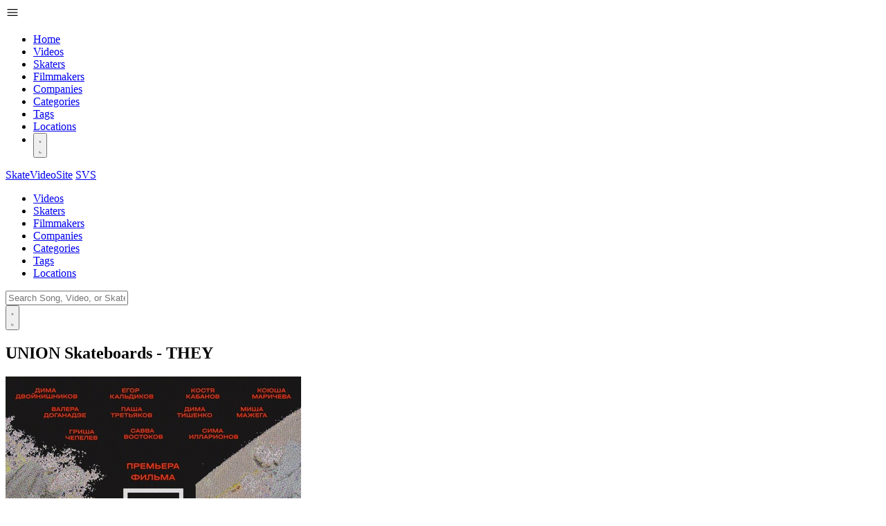

--- FILE ---
content_type: text/html; charset=utf-8
request_url: https://www.skatevideosite.com/videos/union-skateboards-they
body_size: 6754
content:
<!DOCTYPE html>
<html data-theme="lofi" lang="en">
<head>
  <title>UNION Skateboards - THEY | SkateVideoSite</title>
<meta name="description" content="SkateVideoSite is home to the best skateboarding video data archive.">
<meta property="og:title" content="UNION Skateboards - THEY | SkateVideoSite">
<meta property="og:image" content="https://assets.skatevideo.site/covers/union-skateboards-they-8743.jpg">

  <meta name="viewport" content="width=device-width,initial-scale=1">
  <meta name="apple-mobile-web-app-capable" content="yes">
  <meta name="theme-color" content="#0D0D0D">
  <meta charset="utf-8" />
  <meta name="csrf-param" content="authenticity_token" />
<meta name="csrf-token" content="BOugOSmOz_r5bhbUtMJR-riFDz5QKJdYERKPCfv_gfVniJQmFK_AOe2L8yyb4GFrgCNMQ7OnxOTY8Nf73B1Kxg" />
  

  


  <link rel="preconnect" href="https://fonts.bunny.net" />
  <link
    href="https://fonts.bunny.net/css2?family=Inter:wght@300;400;500;600;700;800;900&display=swap"
    rel="stylesheet"
    />
  <link rel="manifest" href="/manifest.json">
  <link rel="icon" href="https://assets.skatevideo.site/images/svs-tape.png" />
  <link rel="apple-touch-icon" sizes="180x180" href="/svs-tape.png">

  <link rel="stylesheet" href="/assets/application-7775dfb5.css" data-turbo-track="reload" />
  <link rel="stylesheet" href="/assets/marksmith-4f17cb8d.css" />
  <script src="/assets/application-406ba766.js" data-turbo-track="reload" type="module"></script>

    <script>
      document.addEventListener("turbo:load", function() {
        if (window.goatcounter) {
          window.goatcounter.count({
            path: location.pathname + location.search + location.hash
          });
        }
      });
    </script>
    <script data-goatcounter="https://svs.goatcounter.com/count"
            data-goatcounter-settings='{"allow_local": true, "no_onload": true}'
            async src="//gc.zgo.at/count.js"></script>
</head>

<body class="flex min-h-screen flex-col">

<nav class="navbar bg-base-300 pl-0 text-base-content">
  <div class="dropdown z-[1] ml-2 lg:hidden">
    <div tabindex="0" role="button" class="btn btn-ghost rounded-btn p-2">
      <svg xmlns="http://www.w3.org/2000/svg" viewBox="0 0 24 24" height="20" width="20" version="1.1" fill="none" stroke="currentColor" stroke-width="1.5" aria-hidden="true"><path stroke-linecap="round" stroke-linejoin="round" d="M3.75 6.75h16.5M3.75 12h16.5m-16.5 5.25h16.5"></path></svg>
    </div>
    <ul tabindex="0" class="menu-compact menu dropdown-content mt-3 w-52 rounded-box border border-primary bg-base-300 p-2 text-base-content shadow">
      <li><a class="link no-underline" href="/">Home</a></li>
      <li><a class="link no-underline" href="/videos">Videos</a></li>
      <li><a class="link no-underline" href="/skaters">Skaters</a></li>
      <li><a class="link no-underline" href="/filmmakers">Filmmakers</a></li>
      <li><a class="link no-underline" href="/companies">Companies</a></li>
      <li><a class="link no-underline" href="/categories">Categories</a></li>
      <li><a class="link no-underline" href="/tags">Tags</a></li>
      <li><a class="link no-underline" href="/locations">Locations</a></li>

      <li class="text-left">
        <div id="theme_toggle">
  <form class="block" data-controller="theme" data-theme-current-value="lofi" data-theme-next-value="night" action="/theme" accept-charset="UTF-8" method="post"><input type="hidden" name="_method" value="patch" /><input type="hidden" name="authenticity_token" value="5LMY6wTNNz4sjAaUrgkBSGv98glT5ubPmWXeMxDEVq3h55T1KmZxZnuFAmn2F4NBpM3vKldKr61U3DFyEkg2yQ" />

    <input value="night" data-theme-target="themeInput" type="hidden" name="theme" id="theme" />

    <button type="submit" class="w-full" data-action="theme#toggle">
      <div class="swap swap-rotate w-full px-2" data-theme-target="swap">
        <svg class="swap-on h-6 w-6 fill-current"
             xmlns="http://www.w3.org/2000/svg"
             viewBox="0 0 24 24">
          <path d="M5.64,17l-.71.71a1,1,0,0,0,0,1.41,1,1,0,0,0,1.41,0l.71-.71A1,1,0,0,0,5.64,17ZM5,12a1,1,0,0,0-1-1H3a1,1,0,0,0,0,2H4A1,1,0,0,0,5,12Zm7-7a1,1,0,0,0,1-1V3a1,1,0,0,0-2,0V4A1,1,0,0,0,12,5ZM5.64,7.05a1,1,0,0,0,.7.29,1,1,0,0,0,.71-.29,1,1,0,0,0,0-1.41l-.71-.71A1,1,0,0,0,4.93,6.34Zm12,.29a1,1,0,0,0,.7-.29l.71-.71a1,1,0,1,0-1.41-1.41L17,5.64a1,1,0,0,0,0,1.41A1,1,0,0,0,17.66,7.34ZM21,11H20a1,1,0,0,0,0,2h1a1,1,0,0,0,0-2Zm-9,8a1,1,0,0,0-1,1v1a1,1,0,0,0,2,0V20A1,1,0,0,0,12,19ZM18.36,17A1,1,0,0,0,17,18.36l.71.71a1,1,0,0,0,1.41,0,1,1,0,0,0,0-1.41ZM12,6.5A5.5,5.5,0,1,0,17.5,12,5.51,5.51,0,0,0,12,6.5Zm0,9A3.5,3.5,0,1,1,15.5,12,3.5,3.5,0,0,1,12,15.5Z"/>
        </svg>

        <svg class="swap-off h-6 w-6 fill-current"
             xmlns="http://www.w3.org/2000/svg"
             viewBox="0 0 24 24">
          <path d="M21.64,13a1,1,0,0,0-1.05-.14,8.05,8.05,0,0,1-3.37.73A8.15,8.15,0,0,1,9.08,5.49a8.59,8.59,0,0,1,.25-2A1,1,0,0,0,8,2.36,10.14,10.14,0,1,0,22,14.05,1,1,0,0,0,21.64,13Zm-9.5,6.69A8.14,8.14,0,0,1,7.08,5.22v.27A10.15,10.15,0,0,0,17.22,15.63a9.79,9.79,0,0,0,2.1-.22A8.11,8.11,0,0,1,12.14,19.73Z"/>
        </svg>
      </div>
    </button>
</form></div>

      </li>
    </ul>
  </div>

  <a class="btn btn-ghost hidden text-2xl normal-case text-primary md:flex" href="/">SkateVideoSite</a>
  <a class="mr-2 flex font-bold normal-case text-primary md:hidden" href="/">SVS</a>

  <ul class="menu menu-horizontal hidden p-0 lg:flex">
    <li><a class="link no-underline" href="/videos">Videos</a></li>
    <li><a class="link no-underline" href="/skaters">Skaters</a></li>
    <li><a class="link no-underline" href="/filmmakers">Filmmakers</a></li>
    <li><a class="link no-underline" href="/companies">Companies</a></li>
    <li><a class="link no-underline" href="/categories">Categories</a></li>
    <li><a class="link no-underline" href="/tags">Tags</a></li>
    <li><a class="link no-underline" href="/locations">Locations</a></li>
  </ul>

  <div class="ml-auto max-w-xl flex-grow flex">
    <div id="search-bar" class="w-full" data-turbo-permanent>
  <form class="relative" data-turbo-frame="search-results" data-controller="search" data-action="turbo:submit-start-&gt;search#displaySpinner turbo:submit-end-&gt;search#hideSpinner" action="/search" accept-charset="UTF-8" method="get">
    <div class="relative">
      <input class="grow input w-full flex items-center gap-2 border-primary" placeholder="Search Song, Video, or Skater" data-action="input-&gt;search#submit " data-search-target="input" type="text" name="q" id="q" />
      <div data-search-target="spinner"
           class="loading loading-bars loading-sm text-secondary absolute right-3 top-1/2 -translate-y-1/2 hidden">
      </div>

    </div>

</form></div>

    
<script>
//<![CDATA[

  document.addEventListener('turbo:load', function() {
  const handleClick = (event) => {
  const elem = document.activeElement;
  if (elem) {
  elem.blur();
  }
  };

  const dropdownMenu = document.querySelector('.dropdown-content');
  if (dropdownMenu) {
  dropdownMenu.addEventListener('click', handleClick);
  }
  });

//]]>
</script>
    <div class="hidden lg:block">
      <div id="theme_toggle">
  <form class="block" data-controller="theme" data-theme-current-value="lofi" data-theme-next-value="night" action="/theme" accept-charset="UTF-8" method="post"><input type="hidden" name="_method" value="patch" /><input type="hidden" name="authenticity_token" value="MCJslmC9xAuoqRLxBkWxpPtfH68QQyFUcNZ-eOwTjCk1duCIThaCU_-gFgxeWzOtNG8CjBTvaDa9b5E57p_sTQ" />

    <input value="night" data-theme-target="themeInput" type="hidden" name="theme" id="theme" />

    <button type="submit" class="w-full" data-action="theme#toggle">
      <div class="swap swap-rotate w-full px-2" data-theme-target="swap">
        <svg class="swap-on h-6 w-6 fill-current"
             xmlns="http://www.w3.org/2000/svg"
             viewBox="0 0 24 24">
          <path d="M5.64,17l-.71.71a1,1,0,0,0,0,1.41,1,1,0,0,0,1.41,0l.71-.71A1,1,0,0,0,5.64,17ZM5,12a1,1,0,0,0-1-1H3a1,1,0,0,0,0,2H4A1,1,0,0,0,5,12Zm7-7a1,1,0,0,0,1-1V3a1,1,0,0,0-2,0V4A1,1,0,0,0,12,5ZM5.64,7.05a1,1,0,0,0,.7.29,1,1,0,0,0,.71-.29,1,1,0,0,0,0-1.41l-.71-.71A1,1,0,0,0,4.93,6.34Zm12,.29a1,1,0,0,0,.7-.29l.71-.71a1,1,0,1,0-1.41-1.41L17,5.64a1,1,0,0,0,0,1.41A1,1,0,0,0,17.66,7.34ZM21,11H20a1,1,0,0,0,0,2h1a1,1,0,0,0,0-2Zm-9,8a1,1,0,0,0-1,1v1a1,1,0,0,0,2,0V20A1,1,0,0,0,12,19ZM18.36,17A1,1,0,0,0,17,18.36l.71.71a1,1,0,0,0,1.41,0,1,1,0,0,0,0-1.41ZM12,6.5A5.5,5.5,0,1,0,17.5,12,5.51,5.51,0,0,0,12,6.5Zm0,9A3.5,3.5,0,1,1,15.5,12,3.5,3.5,0,0,1,12,15.5Z"/>
        </svg>

        <svg class="swap-off h-6 w-6 fill-current"
             xmlns="http://www.w3.org/2000/svg"
             viewBox="0 0 24 24">
          <path d="M21.64,13a1,1,0,0,0-1.05-.14,8.05,8.05,0,0,1-3.37.73A8.15,8.15,0,0,1,9.08,5.49a8.59,8.59,0,0,1,.25-2A1,1,0,0,0,8,2.36,10.14,10.14,0,1,0,22,14.05,1,1,0,0,0,21.64,13Zm-9.5,6.69A8.14,8.14,0,0,1,7.08,5.22v.27A10.15,10.15,0,0,0,17.22,15.63a9.79,9.79,0,0,0,2.1-.22A8.11,8.11,0,0,1,12.14,19.73Z"/>
        </svg>
      </div>
    </button>
</form></div>

    </div>
  </div>
</nav>

<div class="content w-full flex-grow pt-2 md:p-4">


  

  <div class="grid grid-cols-1 md:grid-cols-3">
    <div class="flex flex-col items-center p-2 md:col-start-1 md:col-end-2">
      <h2 class="mb-3 w-full text-3xl font-bold text-primary">
        UNION Skateboards - THEY
      </h2>

      <div class="mb-3 max-w-sm self-center md:self-start">
        <img fetchpriority="high" alt="UNION Skateboards - THEY cover art" src="https://assets.skatevideo.site/covers/union-skateboards-they-8743.jpg" />
      </div>

      <div class="w-full break-words border-b border-primary py-1 text-left">
        <div class="flex flex-col space-y-1">
            <div class="flex place-items-center">
              <div>
                <svg class="mr-2 h-6 w-6" xmlns="http://www.w3.org/2000/svg" viewBox="0 0 24 24" height="24" width="24" version="1.1" fill="none" stroke="currentColor" stroke-width="1.5" aria-hidden="true"><path stroke-linecap="round" stroke-linejoin="round" d="M3.375 19.5h17.25m-17.25 0a1.125 1.125 0 0 1-1.125-1.125M3.375 19.5h1.5C5.496 19.5 6 18.996 6 18.375m-3.75 0V5.625m0 12.75v-1.5c0-.621.504-1.125 1.125-1.125m18.375 2.625V5.625m0 12.75c0 .621-.504 1.125-1.125 1.125m1.125-1.125v-1.5c0-.621-.504-1.125-1.125-1.125m0 3.75h-1.5A1.125 1.125 0 0 1 18 18.375M20.625 4.5H3.375m17.25 0c.621 0 1.125.504 1.125 1.125M20.625 4.5h-1.5C18.504 4.5 18 5.004 18 5.625m3.75 0v1.5c0 .621-.504 1.125-1.125 1.125M3.375 4.5c-.621 0-1.125.504-1.125 1.125M3.375 4.5h1.5C5.496 4.5 6 5.004 6 5.625m-3.75 0v1.5c0 .621.504 1.125 1.125 1.125m0 0h1.5m-1.5 0c-.621 0-1.125.504-1.125 1.125v1.5c0 .621.504 1.125 1.125 1.125m1.5-3.75C5.496 8.25 6 7.746 6 7.125v-1.5M4.875 8.25C5.496 8.25 6 8.754 6 9.375v1.5m0-5.25v5.25m0-5.25C6 5.004 6.504 4.5 7.125 4.5h9.75c.621 0 1.125.504 1.125 1.125m1.125 2.625h1.5m-1.5 0A1.125 1.125 0 0 1 18 7.125v-1.5m1.125 2.625c-.621 0-1.125.504-1.125 1.125v1.5m2.625-2.625c.621 0 1.125.504 1.125 1.125v1.5c0 .621-.504 1.125-1.125 1.125M18 5.625v5.25M7.125 12h9.75m-9.75 0A1.125 1.125 0 0 1 6 10.875M7.125 12C6.504 12 6 12.504 6 13.125m0-2.25C6 11.496 5.496 12 4.875 12M18 10.875c0 .621-.504 1.125-1.125 1.125M18 10.875c0 .621.504 1.125 1.125 1.125m-2.25 0c.621 0 1.125.504 1.125 1.125m-12 5.25v-5.25m0 5.25c0 .621.504 1.125 1.125 1.125h9.75c.621 0 1.125-.504 1.125-1.125m-12 0v-1.5c0-.621-.504-1.125-1.125-1.125M18 18.375v-5.25m0 5.25v-1.5c0-.621.504-1.125 1.125-1.125M18 13.125v1.5c0 .621.504 1.125 1.125 1.125M18 13.125c0-.621.504-1.125 1.125-1.125M6 13.125v1.5c0 .621-.504 1.125-1.125 1.125M6 13.125C6 12.504 5.496 12 4.875 12m-1.5 0h1.5m-1.5 0c-.621 0-1.125.504-1.125 1.125v1.5c0 .621.504 1.125 1.125 1.125M19.125 12h1.5m0 0c.621 0 1.125.504 1.125 1.125v1.5c0 .621-.504 1.125-1.125 1.125m-17.25 0h1.5m14.25 0h1.5"></path></svg>
              </div>
              <div class="p-1">
                  <a class="link link-secondary capitalize" href="/categories/full-length">full-length</a>
                  <span>(50 min)</span>
              </div>
            </div>

            <div class="flex place-items-center">
              <div>
                <svg class="mr-2 h-6 w-6" xmlns="http://www.w3.org/2000/svg" viewBox="0 0 24 24" height="24" width="24" version="1.1" fill="none" stroke="currentColor" stroke-width="1.5" aria-hidden="true"><path stroke-linecap="round" stroke-linejoin="round" d="m15.75 10.5 4.72-4.72a.75.75 0 0 1 1.28.53v11.38a.75.75 0 0 1-1.28.53l-4.72-4.72M4.5 18.75h9a2.25 2.25 0 0 0 2.25-2.25v-9a2.25 2.25 0 0 0-2.25-2.25h-9A2.25 2.25 0 0 0 2.25 7.5v9a2.25 2.25 0 0 0 2.25 2.25Z"></path></svg>
              </div>
              <div class="link link-secondary whitespace-normal p-1 capitalize">
                  <a class="link" href="/filmmakers/andrey-yanes">Andrey Yanes</a>
                  
              </div>
            </div>

            <div class="flex place-items-center">
              <div>
                <svg class="mr-2 h-6 w-6" xmlns="http://www.w3.org/2000/svg" viewBox="0 0 24 24" height="24" width="24" version="1.1" fill="none" stroke="currentColor" stroke-width="1.5" aria-hidden="true"><path stroke-linecap="round" stroke-linejoin="round" d="M2.25 21h19.5m-18-18v18m10.5-18v18m6-13.5V21M6.75 6.75h.75m-.75 3h.75m-.75 3h.75m3-6h.75m-.75 3h.75m-.75 3h.75M6.75 21v-3.375c0-.621.504-1.125 1.125-1.125h2.25c.621 0 1.125.504 1.125 1.125V21M3 3h12m-.75 4.5H21m-3.75 3.75h.008v.008h-.008v-.008Zm0 3h.008v.008h-.008v-.008Zm0 3h.008v.008h-.008v-.008Z"></path></svg>
              </div>
              <div class="p-1">
                  <a class="link link-secondary whitespace-normal capitalize" href="/companies/union-skateboards-2">UNION Skateboards</a>
                  
                <span class="whitespace-normal p-1 text-secondary">
                  (2023)
                </span>
              </div>
            </div>

            <div class="flex place-items-center">
              <div>
                <svg class="mr-2 h-6 w-6" xmlns="http://www.w3.org/2000/svg" viewBox="0 0 24 24" height="24" width="24" version="1.1" fill="none" stroke="currentColor" stroke-width="1.5" aria-hidden="true"><path stroke-linecap="round" stroke-linejoin="round" d="M3 3v1.5M3 21v-6m0 0 2.77-.693a9 9 0 0 1 6.208.682l.108.054a9 9 0 0 0 6.086.71l3.114-.732a48.524 48.524 0 0 1-.005-10.499l-3.11.732a9 9 0 0 1-6.085-.711l-.108-.054a9 9 0 0 0-6.208-.682L3 4.5M3 15V4.5"></path></svg>
              </div>
              <div class="p-1 text-secondary">
                  <a class="b link link-secondary capitalize" href="/videos?country_id=14">Russia</a>
                  
              </div>
            </div>


            <div class="flex place-items-center">
              <div>
                <svg class="mr-2 h-6 w-6" xmlns="http://www.w3.org/2000/svg" viewBox="0 0 24 24" height="24" width="24" version="1.1" fill="none" stroke="currentColor" stroke-width="1.5" aria-hidden="true"><path stroke-linecap="round" stroke-linejoin="round" d="M6 20.25h12m-7.5-3v3m3-3v3m-10.125-3h17.25c.621 0 1.125-.504 1.125-1.125V4.875c0-.621-.504-1.125-1.125-1.125H3.375c-.621 0-1.125.504-1.125 1.125v11.25c0 .621.504 1.125 1.125 1.125Z"></path></svg>
              </div>
              <div class="break-all p-1 font-bold text-secondary">
                <a target="_blank" rel="noopener" class="link link-primary" href="https://youtu.be/Zq9B4YcaFUM">Watch Online</a>
              </div>
            </div>


        </div>
      </div>



        <div class="w-full border-b border-primary py-4">
          <div class="w-full whitespace-pre-line break-words italic">Полнометражный фильм от команды Юнион.

В ролях:

Гриша Чепелев @karaapyz
Дима Двойнишников @dima_flin
Ксюша Маричева @ksusha_marich
Миша Мажега @misha_mazhega
Дима Тишенко @dimawors1
Савва Востоков @sadjikkkk
Костя Кабанов @koba.94
Егор Кальдиков @egorkaldikov
Вал��ра Доганадзе @valeriedog
Паша Третьяков @seeyousoonagain
Сима Илларионов @sima_illarionov

Режиссер - Андрей Янес @andreyyanes1998

***

New full video by Union Skateboards.

Starring:

Grisha Chepelev @karaapyz
Dima Dvoynishnikov @dima_flin
Ksenia Maricheva @ksusha_marich
Misha Mazhega @misha_mazhega
Dima Tishenko @dimawors1
Savva Vostokov @sadjikkkk
Kostya Kabanov @koba.94
Egor Kaldikov @egorkaldikov
Valera Doganadze @valeriedog
Pasha Tretyakov @seeyousoonagain
Sima Illarionov @sima_illarionov

Edited by Andrey Yanes @andreyyanes1998</div>
        </div>


        <div class="w-full border-b border-primary py-4">
          <div class="flex mb-2">
            <svg class="mr-3 h-6 w-6" xmlns="http://www.w3.org/2000/svg" viewBox="0 0 24 24" height="24" width="24" version="1.1" fill="none" stroke="currentColor" stroke-width="1.5" aria-hidden="true"><path stroke-linecap="round" stroke-linejoin="round" d="M9 6.75V15m6-6v8.25m.503 3.498 4.875-2.437c.381-.19.622-.58.622-1.006V4.82c0-.836-.88-1.38-1.628-1.006l-3.869 1.934c-.317.159-.69.159-1.006 0L9.503 3.252a1.125 1.125 0 0 0-1.006 0L3.622 5.689C3.24 5.88 3 6.27 3 6.695V19.18c0 .836.88 1.38 1.628 1.006l3.869-1.934c.317-.159.69-.159 1.006 0l4.994 2.497c.317.158.69.158 1.006 0Z"></path></svg>
            Related Locations
          </div>
          <div class="flex flex-wrap">
              <a class="m-1 inline-block rounded-full border border-primary px-4 py-2 text-sm font-semibold hover:bg-secondary hover:text-secondary-content" href="/locations/moscow-russia">
                <p>Moscow, RUS</p>
</a>          </div>
        </div>


    </div>

    <div class="flex flex-col items-center p-2 md:col-start-2 md:col-end-4">
        <div class="mb-2 w-full">
          <h2 class="mb-3 text-3xl font-bold text-primary">Soundtrack</h2>
            <div>
              <div class="font-semibold text-secondary">
                  <p>Intro</p>
                  <p></p>
              </div>
              <div class="italic"><svg class="h-4 w-4 inline" xmlns="http://www.w3.org/2000/svg" viewBox="0 0 24 24" height="24" width="24" version="1.1" fill="none" stroke="currentColor" stroke-width="1.5" aria-hidden="true"><path stroke-linecap="round" stroke-linejoin="round" d="m9 9 10.5-3m0 6.553v3.75a2.25 2.25 0 0 1-1.632 2.163l-1.32.377a1.803 1.803 0 1 1-.99-3.467l2.31-.66a2.25 2.25 0 0 0 1.632-2.163Zm0 0V2.25L9 5.25v10.303m0 0v3.75a2.25 2.25 0 0 1-1.632 2.163l-1.32.377a1.803 1.803 0 0 1-.99-3.467l2.31-.66A2.25 2.25 0 0 0 9 15.553Z"></path></svg> ANIKV - Огни</div>
              <div class="divider m-0"></div>
            </div>
            <div>
              <div class="font-semibold text-secondary">
                  Untitled Section&nbsp;
              </div>
              <div class="italic"><svg class="h-4 w-4 inline" xmlns="http://www.w3.org/2000/svg" viewBox="0 0 24 24" height="24" width="24" version="1.1" fill="none" stroke="currentColor" stroke-width="1.5" aria-hidden="true"><path stroke-linecap="round" stroke-linejoin="round" d="m9 9 10.5-3m0 6.553v3.75a2.25 2.25 0 0 1-1.632 2.163l-1.32.377a1.803 1.803 0 1 1-.99-3.467l2.31-.66a2.25 2.25 0 0 0 1.632-2.163Zm0 0V2.25L9 5.25v10.303m0 0v3.75a2.25 2.25 0 0 1-1.632 2.163l-1.32.377a1.803 1.803 0 0 1-.99-3.467l2.31-.66A2.25 2.25 0 0 0 9 15.553Z"></path></svg> One Mas X Blockweed X Uptown - Lesta Taeb - Flash Back</div>
              <div class="divider m-0"></div>
            </div>
            <div>
              <div class="font-semibold text-secondary">
                  <p>Grisha Chepelev</p>
                  <p></p>
              </div>
              <div class="italic"><svg class="h-4 w-4 inline" xmlns="http://www.w3.org/2000/svg" viewBox="0 0 24 24" height="24" width="24" version="1.1" fill="none" stroke="currentColor" stroke-width="1.5" aria-hidden="true"><path stroke-linecap="round" stroke-linejoin="round" d="m9 9 10.5-3m0 6.553v3.75a2.25 2.25 0 0 1-1.632 2.163l-1.32.377a1.803 1.803 0 1 1-.99-3.467l2.31-.66a2.25 2.25 0 0 0 1.632-2.163Zm0 0V2.25L9 5.25v10.303m0 0v3.75a2.25 2.25 0 0 1-1.632 2.163l-1.32.377a1.803 1.803 0 0 1-.99-3.467l2.31-.66A2.25 2.25 0 0 0 9 15.553Z"></path></svg> UFMO - Moscow (Scratch by  Maxi Skratch)</div>
              <div class="divider m-0"></div>
            </div>
            <div>
              <div class="font-semibold text-secondary">
                  <p>Dima Dvoynishnikov</p>
                  <p></p>
              </div>
              <div class="italic"><svg class="h-4 w-4 inline" xmlns="http://www.w3.org/2000/svg" viewBox="0 0 24 24" height="24" width="24" version="1.1" fill="none" stroke="currentColor" stroke-width="1.5" aria-hidden="true"><path stroke-linecap="round" stroke-linejoin="round" d="m9 9 10.5-3m0 6.553v3.75a2.25 2.25 0 0 1-1.632 2.163l-1.32.377a1.803 1.803 0 1 1-.99-3.467l2.31-.66a2.25 2.25 0 0 0 1.632-2.163Zm0 0V2.25L9 5.25v10.303m0 0v3.75a2.25 2.25 0 0 1-1.632 2.163l-1.32.377a1.803 1.803 0 0 1-.99-3.467l2.31-.66A2.25 2.25 0 0 0 9 15.553Z"></path></svg> KENAKO - Batat</div>
              <div class="divider m-0"></div>
            </div>
            <div>
              <div class="font-semibold text-secondary">
                  <p>Ksenia Maricheva</p>
                  <p></p>
              </div>
              <div class="italic"><svg class="h-4 w-4 inline" xmlns="http://www.w3.org/2000/svg" viewBox="0 0 24 24" height="24" width="24" version="1.1" fill="none" stroke="currentColor" stroke-width="1.5" aria-hidden="true"><path stroke-linecap="round" stroke-linejoin="round" d="m9 9 10.5-3m0 6.553v3.75a2.25 2.25 0 0 1-1.632 2.163l-1.32.377a1.803 1.803 0 1 1-.99-3.467l2.31-.66a2.25 2.25 0 0 0 1.632-2.163Zm0 0V2.25L9 5.25v10.303m0 0v3.75a2.25 2.25 0 0 1-1.632 2.163l-1.32.377a1.803 1.803 0 0 1-.99-3.467l2.31-.66A2.25 2.25 0 0 0 9 15.553Z"></path></svg> Монеточка - Ночной ларёк</div>
              <div class="divider m-0"></div>
            </div>
            <div>
              <div class="font-semibold text-secondary">
                  <p>Misha Mazhega</p>
                  <p></p>
              </div>
              <div class="italic"><svg class="h-4 w-4 inline" xmlns="http://www.w3.org/2000/svg" viewBox="0 0 24 24" height="24" width="24" version="1.1" fill="none" stroke="currentColor" stroke-width="1.5" aria-hidden="true"><path stroke-linecap="round" stroke-linejoin="round" d="m9 9 10.5-3m0 6.553v3.75a2.25 2.25 0 0 1-1.632 2.163l-1.32.377a1.803 1.803 0 1 1-.99-3.467l2.31-.66a2.25 2.25 0 0 0 1.632-2.163Zm0 0V2.25L9 5.25v10.303m0 0v3.75a2.25 2.25 0 0 1-1.632 2.163l-1.32.377a1.803 1.803 0 0 1-.99-3.467l2.31-.66A2.25 2.25 0 0 0 9 15.553Z"></path></svg> Bad Balance - Московский OLD SCHOOL</div>
              <div class="divider m-0"></div>
            </div>
            <div>
              <div class="font-semibold text-secondary">
                  <p>Friends</p>
                  <p></p>
              </div>
              <div class="italic"><svg class="h-4 w-4 inline" xmlns="http://www.w3.org/2000/svg" viewBox="0 0 24 24" height="24" width="24" version="1.1" fill="none" stroke="currentColor" stroke-width="1.5" aria-hidden="true"><path stroke-linecap="round" stroke-linejoin="round" d="m9 9 10.5-3m0 6.553v3.75a2.25 2.25 0 0 1-1.632 2.163l-1.32.377a1.803 1.803 0 1 1-.99-3.467l2.31-.66a2.25 2.25 0 0 0 1.632-2.163Zm0 0V2.25L9 5.25v10.303m0 0v3.75a2.25 2.25 0 0 1-1.632 2.163l-1.32.377a1.803 1.803 0 0 1-.99-3.467l2.31-.66A2.25 2.25 0 0 0 9 15.553Z"></path></svg> Оркестр &quot;Диско&quot; &amp; Вокальная группа &quot;Диско&quot; - Мгновенье, стой</div>
              <div class="divider m-0"></div>
            </div>
            <div>
              <div class="font-semibold text-secondary">
                  <p>Dima Tishenko </p>
                  <p></p>
              </div>
              <div class="italic"><svg class="h-4 w-4 inline" xmlns="http://www.w3.org/2000/svg" viewBox="0 0 24 24" height="24" width="24" version="1.1" fill="none" stroke="currentColor" stroke-width="1.5" aria-hidden="true"><path stroke-linecap="round" stroke-linejoin="round" d="m9 9 10.5-3m0 6.553v3.75a2.25 2.25 0 0 1-1.632 2.163l-1.32.377a1.803 1.803 0 1 1-.99-3.467l2.31-.66a2.25 2.25 0 0 0 1.632-2.163Zm0 0V2.25L9 5.25v10.303m0 0v3.75a2.25 2.25 0 0 1-1.632 2.163l-1.32.377a1.803 1.803 0 0 1-.99-3.467l2.31-.66A2.25 2.25 0 0 0 9 15.553Z"></path></svg> CBATKA - Track 2</div>
              <div class="divider m-0"></div>
            </div>
            <div>
              <div class="font-semibold text-secondary">
                  <p>Savva Vostokov </p>
                  <p></p>
              </div>
              <div class="italic"><svg class="h-4 w-4 inline" xmlns="http://www.w3.org/2000/svg" viewBox="0 0 24 24" height="24" width="24" version="1.1" fill="none" stroke="currentColor" stroke-width="1.5" aria-hidden="true"><path stroke-linecap="round" stroke-linejoin="round" d="m9 9 10.5-3m0 6.553v3.75a2.25 2.25 0 0 1-1.632 2.163l-1.32.377a1.803 1.803 0 1 1-.99-3.467l2.31-.66a2.25 2.25 0 0 0 1.632-2.163Zm0 0V2.25L9 5.25v10.303m0 0v3.75a2.25 2.25 0 0 1-1.632 2.163l-1.32.377a1.803 1.803 0 0 1-.99-3.467l2.31-.66A2.25 2.25 0 0 0 9 15.553Z"></path></svg> МС Сенечка - Рэп</div>
              <div class="divider m-0"></div>
            </div>
            <div>
              <div class="font-semibold text-secondary">
                  <p>Kostya Kabanov</p>
                  <p></p>
              </div>
              <div class="italic"><svg class="h-4 w-4 inline" xmlns="http://www.w3.org/2000/svg" viewBox="0 0 24 24" height="24" width="24" version="1.1" fill="none" stroke="currentColor" stroke-width="1.5" aria-hidden="true"><path stroke-linecap="round" stroke-linejoin="round" d="m9 9 10.5-3m0 6.553v3.75a2.25 2.25 0 0 1-1.632 2.163l-1.32.377a1.803 1.803 0 1 1-.99-3.467l2.31-.66a2.25 2.25 0 0 0 1.632-2.163Zm0 0V2.25L9 5.25v10.303m0 0v3.75a2.25 2.25 0 0 1-1.632 2.163l-1.32.377a1.803 1.803 0 0 1-.99-3.467l2.31-.66A2.25 2.25 0 0 0 9 15.553Z"></path></svg> алёна швец. - первое свидание</div>
              <div class="divider m-0"></div>
            </div>
            <div>
              <div class="font-semibold text-secondary">
                  <p>Egor Kaldikov</p>
                  <p></p>
              </div>
              <div class="italic"><svg class="h-4 w-4 inline" xmlns="http://www.w3.org/2000/svg" viewBox="0 0 24 24" height="24" width="24" version="1.1" fill="none" stroke="currentColor" stroke-width="1.5" aria-hidden="true"><path stroke-linecap="round" stroke-linejoin="round" d="m9 9 10.5-3m0 6.553v3.75a2.25 2.25 0 0 1-1.632 2.163l-1.32.377a1.803 1.803 0 1 1-.99-3.467l2.31-.66a2.25 2.25 0 0 0 1.632-2.163Zm0 0V2.25L9 5.25v10.303m0 0v3.75a2.25 2.25 0 0 1-1.632 2.163l-1.32.377a1.803 1.803 0 0 1-.99-3.467l2.31-.66A2.25 2.25 0 0 0 9 15.553Z"></path></svg> Molchat Doma - Волны</div>
              <div class="divider m-0"></div>
            </div>
            <div>
              <div class="font-semibold text-secondary">
                  <p>Valera Doganadze</p>
                  <p></p>
              </div>
              <div class="italic"><svg class="h-4 w-4 inline" xmlns="http://www.w3.org/2000/svg" viewBox="0 0 24 24" height="24" width="24" version="1.1" fill="none" stroke="currentColor" stroke-width="1.5" aria-hidden="true"><path stroke-linecap="round" stroke-linejoin="round" d="m9 9 10.5-3m0 6.553v3.75a2.25 2.25 0 0 1-1.632 2.163l-1.32.377a1.803 1.803 0 1 1-.99-3.467l2.31-.66a2.25 2.25 0 0 0 1.632-2.163Zm0 0V2.25L9 5.25v10.303m0 0v3.75a2.25 2.25 0 0 1-1.632 2.163l-1.32.377a1.803 1.803 0 0 1-.99-3.467l2.31-.66A2.25 2.25 0 0 0 9 15.553Z"></path></svg> ATL &amp; Stewart - Марабу (Drum Mix)</div>
              <div class="divider m-0"></div>
            </div>
            <div>
              <div class="font-semibold text-secondary">
                  <p>Pasha Tretyakov</p>
                  <p></p>
              </div>
              <div class="italic"><svg class="h-4 w-4 inline" xmlns="http://www.w3.org/2000/svg" viewBox="0 0 24 24" height="24" width="24" version="1.1" fill="none" stroke="currentColor" stroke-width="1.5" aria-hidden="true"><path stroke-linecap="round" stroke-linejoin="round" d="m9 9 10.5-3m0 6.553v3.75a2.25 2.25 0 0 1-1.632 2.163l-1.32.377a1.803 1.803 0 1 1-.99-3.467l2.31-.66a2.25 2.25 0 0 0 1.632-2.163Zm0 0V2.25L9 5.25v10.303m0 0v3.75a2.25 2.25 0 0 1-1.632 2.163l-1.32.377a1.803 1.803 0 0 1-.99-3.467l2.31-.66A2.25 2.25 0 0 0 9 15.553Z"></path></svg> SKOOKINY DETI - Ты пацан</div>
              <div class="divider m-0"></div>
            </div>
            <div>
              <div class="font-semibold text-secondary">
                  <p>Sima Illarionov intro</p>
                  <p></p>
              </div>
              <div class="italic"><svg class="h-4 w-4 inline" xmlns="http://www.w3.org/2000/svg" viewBox="0 0 24 24" height="24" width="24" version="1.1" fill="none" stroke="currentColor" stroke-width="1.5" aria-hidden="true"><path stroke-linecap="round" stroke-linejoin="round" d="m9 9 10.5-3m0 6.553v3.75a2.25 2.25 0 0 1-1.632 2.163l-1.32.377a1.803 1.803 0 1 1-.99-3.467l2.31-.66a2.25 2.25 0 0 0 1.632-2.163Zm0 0V2.25L9 5.25v10.303m0 0v3.75a2.25 2.25 0 0 1-1.632 2.163l-1.32.377a1.803 1.803 0 0 1-.99-3.467l2.31-.66A2.25 2.25 0 0 0 9 15.553Z"></path></svg> Beasty P - Les</div>
              <div class="divider m-0"></div>
            </div>
            <div>
              <div class="font-semibold text-secondary">
                  <p>Sima Illarionov</p>
                  <p></p>
              </div>
              <div class="italic"><svg class="h-4 w-4 inline" xmlns="http://www.w3.org/2000/svg" viewBox="0 0 24 24" height="24" width="24" version="1.1" fill="none" stroke="currentColor" stroke-width="1.5" aria-hidden="true"><path stroke-linecap="round" stroke-linejoin="round" d="m9 9 10.5-3m0 6.553v3.75a2.25 2.25 0 0 1-1.632 2.163l-1.32.377a1.803 1.803 0 1 1-.99-3.467l2.31-.66a2.25 2.25 0 0 0 1.632-2.163Zm0 0V2.25L9 5.25v10.303m0 0v3.75a2.25 2.25 0 0 1-1.632 2.163l-1.32.377a1.803 1.803 0 0 1-.99-3.467l2.31-.66A2.25 2.25 0 0 0 9 15.553Z"></path></svg> Кассета - Панк рок</div>
              <div class="divider m-0"></div>
            </div>
            <div>
              <div class="font-semibold text-secondary">
                  <p>Credits</p>
                  <p></p>
              </div>
              <div class="italic"><svg class="h-4 w-4 inline" xmlns="http://www.w3.org/2000/svg" viewBox="0 0 24 24" height="24" width="24" version="1.1" fill="none" stroke="currentColor" stroke-width="1.5" aria-hidden="true"><path stroke-linecap="round" stroke-linejoin="round" d="m9 9 10.5-3m0 6.553v3.75a2.25 2.25 0 0 1-1.632 2.163l-1.32.377a1.803 1.803 0 1 1-.99-3.467l2.31-.66a2.25 2.25 0 0 0 1.632-2.163Zm0 0V2.25L9 5.25v10.303m0 0v3.75a2.25 2.25 0 0 1-1.632 2.163l-1.32.377a1.803 1.803 0 0 1-.99-3.467l2.31-.66A2.25 2.25 0 0 0 9 15.553Z"></path></svg> ?</div>
              <div class="divider m-0"></div>
            </div>
        </div>


        <div class="self-start py-4 w-full">
          <div class="text-3xl font-bold text-primary mb-2">Skaters</div>
          <ul class="grid grid-cols-2 gap-2 sm:grid-cols-3 md:grid-cols-4">
              <li>
                <a class="block p-2 border border-primary text-primary hover:text-primary-content hover:bg-primary text-center underline rounded-lg" href="/skaters/dima-dvoynishnikov">
                  <span class="capitalize underline font-medium">Dima Dvoynishnikov</span>
</a>              </li>
              <li>
                <a class="block p-2 border border-primary text-primary hover:text-primary-content hover:bg-primary text-center underline rounded-lg" href="/skaters/egor-kaldikov">
                  <span class="capitalize underline font-medium">Egor Kaldikov</span>
</a>              </li>
              <li>
                <a class="block p-2 border border-primary text-primary hover:text-primary-content hover:bg-primary text-center underline rounded-lg" href="/skaters/kostya-kabanov">
                  <span class="capitalize underline font-medium">Kostya Kabanov</span>
</a>              </li>
              <li>
                <a class="block p-2 border border-primary text-primary hover:text-primary-content hover:bg-primary text-center underline rounded-lg" href="/skaters/grisha-chepelev">
                  <span class="capitalize underline font-medium">Grisha Chepelev</span>
</a>              </li>
              <li>
                <a class="block p-2 border border-primary text-primary hover:text-primary-content hover:bg-primary text-center underline rounded-lg" href="/skaters/ksenia-maricheva">
                  <span class="capitalize underline font-medium">Ksenia Maricheva</span>
</a>              </li>
              <li>
                <a class="block p-2 border border-primary text-primary hover:text-primary-content hover:bg-primary text-center underline rounded-lg" href="/skaters/misha-mazhega">
                  <span class="capitalize underline font-medium">Misha Mazhega</span>
</a>              </li>
              <li>
                <a class="block p-2 border border-primary text-primary hover:text-primary-content hover:bg-primary text-center underline rounded-lg" href="/skaters/dima-tishenko">
                  <span class="capitalize underline font-medium">Dima Tishenko</span>
</a>              </li>
              <li>
                <a class="block p-2 border border-primary text-primary hover:text-primary-content hover:bg-primary text-center underline rounded-lg" href="/skaters/savva-vostokov">
                  <span class="capitalize underline font-medium">Savva Vostokov</span>
</a>              </li>
              <li>
                <a class="block p-2 border border-primary text-primary hover:text-primary-content hover:bg-primary text-center underline rounded-lg" href="/skaters/valera-doganadze">
                  <span class="capitalize underline font-medium">Valera Doganadze</span>
</a>              </li>
              <li>
                <a class="block p-2 border border-primary text-primary hover:text-primary-content hover:bg-primary text-center underline rounded-lg" href="/skaters/pasha-tretyakov">
                  <span class="capitalize underline font-medium">Pasha Tretyakov</span>
</a>              </li>
              <li>
                <a class="block p-2 border border-primary text-primary hover:text-primary-content hover:bg-primary text-center underline rounded-lg" href="/skaters/sima-illarionov">
                  <span class="capitalize underline font-medium">Sima Illarionov</span>
</a>              </li>
          </ul>
        </div>



      <div class="m-1 mt-4 flex justify-end items-end h-full w-full">
        <a class="btn btn-outline btn-primary" data-turbo-frame="modal" href="/corrections/new">Submit Correction</a>
      </div>
    </div>
  </div>

</div>



<footer class="footer footer-center bg-neutral p-10 text-neutral-content">
  <nav class="flex flex-wrap gap-x-4">
      <a class="link" href="/videos">Videos</a>
      <a class="link" href="/companies">Companies</a>
      <a class="link" href="/tags">Tags</a>
      <a class="link" href="/about">About</a>
      <a class="link" href="/updates">Updates</a>
      <a class="link" href="/friends">Friends</a>

    <a class="link" target="_blank" rel="noreferrer" href="https://skateboardle.com">Skateboardle</a>
  </nav>

  <div class="flex items-center gap-x-2">
    <p>2026 SkateVideoSite</p>
    <span>•</span>
    <a class="link" href="mailto:support@skatevideo.site">Contact Us</a>
    <span>•</span>
    <a target="_blank" rel="noreferrer" class="link" href="https://www.youtube.com/channel/UCu_67YFqwR49e18MbGBE_Vg">
      <svg xmlns="http://www.w3.org/2000/svg"
           width="24"
           height="24"
           viewBox="0 0 24 24"
           class="fill-current">
        <path d="M19.615 3.184c-3.604-.246-11.631-.245-15.23 0-3.897.266-4.356 2.62-4.385 8.816.029 6.185.484 8.549 4.385 8.816 3.6.245 11.626.246 15.23 0 3.897-.266 4.356-2.62 4.385-8.816-.029-6.185-.484-8.549-4.385-8.816zm-10.615 12.816v-8l8 3.993-8 4.007z"/>
      </svg>
</a>  </div>
</footer>


<dialog
  class="modal"
  data-controller="modal"
  data-action="turbo:frame-load->modal#open turbo:submit-end->modal#close"
>
  <div class="modal-box">
    <form method="dialog">
      <button class="btn btn-sm btn-circle btn-ghost absolute right-2 top-2">✕</button>
    </form>
    <turbo-frame id="modal"></turbo-frame>
  </div>
  <form method="dialog" class="modal-backdrop">
    <button>close</button>
  </form>
</dialog>
</body>
</html>
